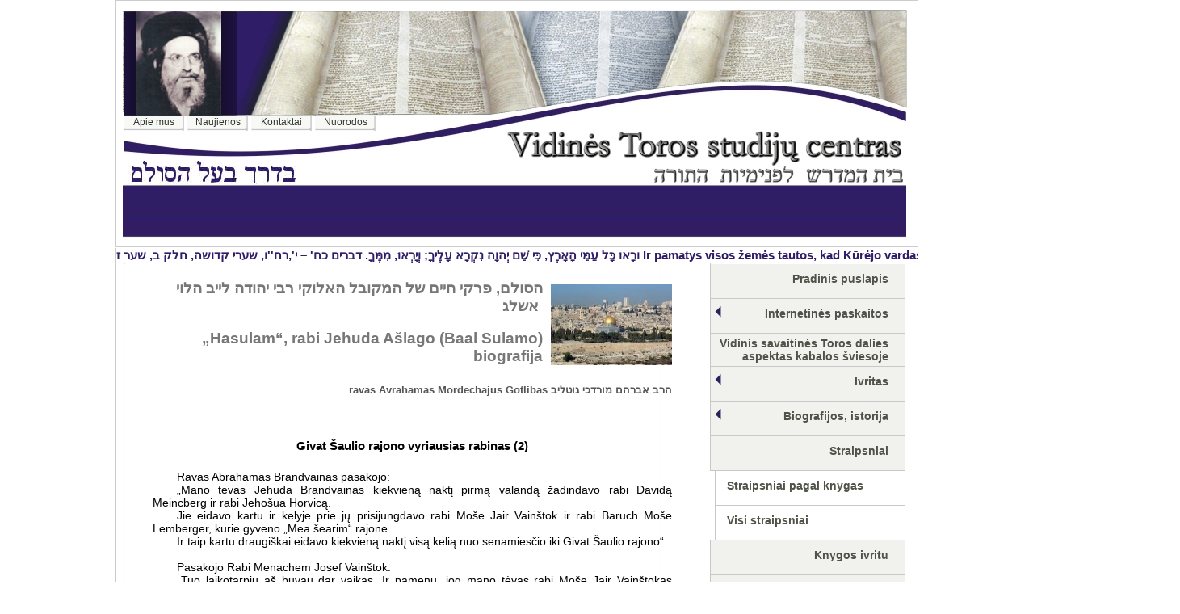

--- FILE ---
content_type: text/html
request_url: http://tora.lt/index.php?psl=1153843&i=0&d=0&klb=1
body_size: 7441
content:
<!DOCTYPE html PUBLIC "-//W3C//DTD XHTML 1.0 Transitional//EN" "http://www.w3.org/TR/xhtml1/DTD/xhtml1-transitional.dtd"><html xmlns="http://www.w3.org/1999/xhtml" xml:lang="en" lang="en"><meta http-equiv="Content-Type" content="text/html; charset=utf-8" /><head><title>„Hasulam“, rabi Jehuda Ašlago (Baal Sulamo) biografija</title><meta name="author" content="svetainių kūrimas (http://svetainiukurimas.info)" /><meta name="resource-type" content="document" /><meta name="description" content="" /><meta name="keywords" content="" /><meta name="distribution" content="global" /><meta name="revisit-after" content="1 Days" /><meta name="robots" content="index" /><meta name="google-site-verification" content="mPsdaEADc2KjexX1qi2x9rnFHjqOFuSWufC9vH5df7w" /><script type="text/javascript" src="./i/jquery.min.js"></script>
<script language="Javascript">
$(document).ready(function() {
$('#password-clear').show();
$('#password-password').hide();
$('#password-clear').focus(function() {
$('#password-clear').hide();
$('#password-password').show();
$('#password-password').focus();
});
$('#password-password').blur(function() {
if($('#password-password').val() == '') {
$('#password-clear').show();
$('#password-password').hide();
}
});
$('.default-value').each(function() {
var default_value = this.value;
$(this).focus(function() {
if(this.value == default_value) {
this.value = '';
}
});
$(this).blur(function() {
if(this.value == '') {
this.value = default_value;
}
});
});
});
</script>
<style type="text/css">
#password-clear{
display: none;
}
</style>
<script type="text/javascript" src="./i/jquery.marquee.js"></script><link type="text/css" href="./i/jquery.marquee.css" rel="stylesheet" title="default" media="all" /><style type="text/css">
#uzduotis{display: none;}
.uzduotish3{cursor:pointer;cursor:hand;}
.uzduotish3:hover{text-decoration:underline;}
h4, h5 {
margin-bottom: 0;
}
.examples pre {
margin-top: 0;
}
.marquee .author {
display: none;
}
.marquee-author {
float: left; 
width: 90px; 
text-align: right; 
padding: 4px 5px 1px 0;
}
</style>
<script type="text/javascript">
<!--//
var use_debug = false;
function debug(){
if( use_debug && window.console && window.console.log ) console.log(arguments);
}
// on DOM ready
$(document).ready(function (){
$(".marquee").marquee({
loop: -1
// this callback runs when the marquee is initialized
, init: function ($marquee, options){
debug("init", arguments);
// shows how we can change the options at runtime
if( $marquee.is("#marquee2") ) options.yScroll = "bottom";
}
// this callback runs before a marquee is shown
, beforeshow: function ($marquee, $li){
debug("beforeshow", arguments);
// check to see if we have an author in the message (used in #marquee6)
var $author = $li.find(".author");
// move author from the item marquee-author layer and then fade it in
if( $author.length ){
$("#marquee-author").html("<span style='display:none;'>" + $author.html() + "</span>").find("> span").fadeIn(850);
}
}
// this callback runs when a has fully scrolled into view (from either top or bottom)
, show: function (){
debug("show", arguments);
}
// this callback runs when a after message has being shown
, aftershow: function ($marquee, $li){
debug("aftershow", arguments);
// find the author
var $author = $li.find(".author");
// hide the author
if( $author.length ) $("#marquee-author").find("> span").fadeOut(250);
}
});
});
var iNewMessageCount = 0;
function addMessage(selector){
// increase counter
iNewMessageCount++;
// append a new message to the marquee scrolling list
var $ul = $(selector).append("<li>New message #" + iNewMessageCount + "</li>");
// update the marquee
$ul.marquee("update");
}
function pause(selector){
$(selector).marquee('pause');
}
function resume(selector){
$(selector).marquee('resume');
}
//-->
</script>

<script type="text/javascript">
<!--
    function toggle_visibility(id) {
       var e = document.getElementById(id);
       if(e.style.display == 'block')
          e.style.display = 'none';
       else
          e.style.display = 'block';
    }
//-->
</script>
<style type="text/css">
html,body{margin:0;padding:0}
body{font:100% arial,sans-serif}
#antraste{position:relative;height:327px;margin:0;padding:0;background:transparent;color: #000}
#tesktusr{text-align:left;}
#kaire{background:transparent;}
#desine{background:transparent;}
#poraste{background:#FDFFED;color:#000}
#psl{width:994px;margin:0 auto;background-image:url(./g/ftsr.jpg);background-repeat:repeat-y;}
#tekstusr{float:left;width:100%}
#tekstai{margin:0 263px 0 11px;}
#kaire{float:left;width:11px;margin-left:-994px}
#desine{float:left;width:263px;margin-left:-263px;position:relative;}
#poraste{clear:left;width:100%;height:52px;}
p{padding:0 5px 0 10px;}
</style>
<style type="text/css">#md0
{
 float:right;
 position:absolute;top:-10px;left:-10px;background:#000;
 width:px;height:20px;
}
#md
{
 position:relative;top:0px;left:0px;
 width:px;
 padding-right:16px;
}
.tarpas
{
 float:right;
 width:220px;
 height:32px;
 background:transparent;
}
#md form
{
 float:right;
}
input.prisijungti
{
 padding:10px 0 10px 0;
}
input.naudotojas
{
 padding:10px 0 10px 0;
}
.m2 a
{
 float:right;
 width:220px;
 height:32px;
 background-color:#F1F2ED;border-left:solid 1px #c8c8c8;border-bottom:solid 1px #c8c8c8;border-right:solid 1px #c8c8c8;
 color:#4F5249;/*#63665B;*//*#33342f;*/
 font-size:14px;
 text-decoration:none;
 padding-top:10px;
 padding-right:20px;
 text-align:right;
 font-weight:bold;
}
.m2 a:hover
{
 background-color:#c0d2e0;/*#DFE0DB;*/
 font-weight:bold;
 color:#1D1916;/*#121210;*/
}
.m2p a
{
 float:right;
 width:220px;
 height:32px;
 background-color:#DFE0DB;border-left:solid 1px #c8c8c8;border-bottom:solid 1px #c8c8c8;border-right:solid 1px #c8c8c8;
 color:#33342f;
 font-size:14px;
 text-decoration:none;
 padding-top:10px;
 padding-right:20px;
 text-align:right;
 font-weight:bold;
}
.m2p a:hover
{
 background-color:#c0d2e0;/*#DCDBE0;*/
 color:#121210;
}


.m2a a
{
 float:right;
 width:220px;
 height:36px;
 background-color:#F1F2ED;border-left:solid 1px #c8c8c8;border-bottom:solid 1px #c8c8c8;border-right:solid 1px #c8c8c8;
 color:#4F5249;/*#63665B;*//*#33342f;*/
 font-size:14px;
 text-decoration:none;
 padding-top:4px;
 padding-right:20px;
 text-align:right;
 font-weight:bold;
}
.m2a a:hover
{
 background-color:#c0d2e0;/*#DFE0DB;*/
 font-weight:bold;
 color:#1D1916;/*#121210;*/
}
.m2ap a
{
 float:right;
 width:220px;
 height:36px;
 background-color:#DFE0DB;border-left:solid 1px #c8c8c8;border-bottom:solid 1px #c8c8c8;border-right:solid 1px #c8c8c8;
 color:#33342f;
 font-size:14px;
 text-decoration:none;
 padding-top:4px;
 padding-right:20px;
 text-align:right;
 font-weight:bold;
}
.m2ap a:hover
{
 background-color:#c0d2e0;/*#DCDBE0;*/
 color:#121210;
}














.m2aa a
{
 float:right;
 width:220px;
 height:50px;
 background-color:#F1F2ED;border-left:solid 1px #c8c8c8;border-bottom:solid 1px #c8c8c8;border-right:solid 1px #c8c8c8;
 color:#4F5249;/*#63665B;*//*#33342f;*/
 font-size:14px;
 text-decoration:none;
 padding-top:4px;
 padding-right:20px;
 text-align:right;
 font-weight:bold;
}
.m2aa a:hover
{
 background-color:#c0d2e0;/*#DFE0DB;*/
 font-weight:bold;
 color:#1D1916;/*#121210;*/
}
.m2aap a
{
 float:right;
 width:220px;
 height:50px;
 background-color:#DFE0DB;border-left:solid 1px #c8c8c8;border-bottom:solid 1px #c8c8c8;border-right:solid 1px #c8c8c8;
 color:#33342f;
 font-size:14px;
 text-decoration:none;
 padding-top:4px;
 padding-right:20px;
 text-align:right;
 font-weight:bold;
}
.m2aap a:hover
{
 background-color:#c0d2e0;/*#DCDBE0;*/
 color:#121210;
}

.m2r a
{
 float:right;
 width:220px;
 height:32px;
 background-color:#F1F2ED;/*#f8f9f4;*/border-left:solid 1px #c8c8c8;border-bottom:solid 1px #c8c8c8;border-right:solid 1px #c8c8c8;
 background-image:url(./g/fmr1.gif);;background-repeat:no-repeat;
 color:#4F5249;/*#63665B;*//*#33342f;*/
 font-size:14px;
 text-decoration:none;
 padding-top:10px;
 padding-right:20px;
 text-align:right;
 font-weight:bold;
}
.m2r a:hover
{
 background-color:#c0d2e0;/*#DCDBE0;*/
 font-weight:bold;
 color:#1D1916;/*#33342f;*/
}
.m2rp a
{
 float:right;
 width:220px;
 height:32px;
 background-color:#DFE0DB;border-left:solid 1px #c8c8c8;border-bottom:solid 1px #c8c8c8;border-right:solid 1px #c8c8c8;
 background-image:url(./g/fmr2.gif);background-repeat:no-repeat;
 color:#1D1916;/*#33342f;*/
 font-size:14px;
 text-decoration:none;
 padding-top:10px;
 padding-right:20px;
 text-align:right;
 font-weight:bold;
}
.m2rp a:hover
{
 background-color:#c0d2e0;/*#DCDBE0;*/
 font-weight:bold;
 color:#1D1916;/*#33342f;*/
}




.m21 a
{
 float:right;
 width:220px;
 height:32px;
 background-color:#fff;border-left:solid 1px #c8c8c8;border-bottom:solid 1px #c8c8c8;border-right:solid 1px #c8c8c8;
 color:#4F5249;/*#33342f;*/
 font-size:14px;
 text-decoration:none;
 padding-top:10px;
 padding-left:14px;
 text-align:left;
 font-weight:bold;
}
.m21 a:hover
{
 background-color:#dfeffc;/*#F1EBFF;*/
 color:#121210;
}
.m21p a
{
 float:right;
 width:220px;
 height:32px;
 background-color:#f8f9f4;border-left:solid 1px #c8c8c8;border-bottom:solid 1px #c8c8c8;border-right:solid 1px #c8c8c8;
 color:#4F5249;/*#33342f;*/
 font-size:14px;
 text-decoration:none;
 padding-top:10px;
 padding-left:14px;
 text-align:left;
 font-weight:bold;
}
.m21p a:hover
{
 background-color:#dfeffc;/*#F1EBFF;*/
 color:#121210;
}



.m31 a
{
 float:right;
 width:220px;
 height:32px;
 background-color:#fff;border-left:solid 1px #c8c8c8;border-bottom:solid 1px #c8c8c8;border-right:solid 1px #c8c8c8;
 color:#676B5F;/*#33342f;*/
 font-size:14px;
 text-decoration:none;
 padding-top:10px;
 padding-left:8px;
 text-align:left;
 font-weight:bold;
}
.m31 a:hover
{
 background-color:#dfeffc;/*#F1EBFF;*/
 color:#121210;
}
.m31p a
{
 float:right;
 width:220px;
 height:32px;
 background-color:#FBFCF8;border-left:solid 1px #8C8C8C;border-bottom:solid 1px #c8c8c8;border-right:solid 1px #c8c8c8;
 color:#676B5F;/*#33342f;*/
 font-size:14px;
 text-decoration:none;
 padding-top:10px;
 padding-left:8px;
 text-align:left;
 font-weight:bold;
}
.m31p a:hover
{
 background-color:#dfeffc;/*#F1EBFF;*/
 color:#121210;
}










.m1 a
{
 float:left;
 width:75px;
 height:18px;
 background-image:url(./g/fm1.jpg);
 color:#33342f;
 font-size:12px;
 text-decoration:none;
 padding-top:1px;
 text-align:center;
}
.m1 a:hover
{
 color:#121210;
}

.m1p a
{
 float:left;
 width:75px;
 height:18px;
 background-image:url(./g/fm1p.jpg);
 color:#101012;
 font-size:12px;
 text-decoration:none;
 padding-top:1px;
 text-align:center;
}
.m1p a:hover
{
 color:#101012;
}

.m1t
{
 float:left;
 width:4px;
 height:18px;
 background:transparent;
}





.nprsj label
{
font-size:14px;
font-weight:bold;
width:100px;
float:left;
text-align:right;
margin:0px;
padding:0px;
display: block;
color:#666;
}
.nprsj input
{
font-size:14px;
width:220px;
color:#000;
font-weight:bold;
background:#eee;
border: 1px solid #888;
margin:0px;
padding:0px;
text-align:right;
}
.cleardefault input
{
font-size:14px;
width:220px;
color:#000;
font-weight:bold;
background:#eee;
border: 1px solid #888;
margin:0px;
padding:0px;
text-align:right;
}
input.cleardefault
{
font-size:14px;
width:220px;
color:#000;
font-weight:bold;
background:#eee;
border: 1px solid #888;
margin:0px;
padding:0px;
text-align:right;
}
input.prisijungti
{
font-size:14px;
width:130px;
color:#000;
font-weight:bold;
background:#eee;
border: 1px solid #888;
margin:0px;
padding:0px;
text-align:center;
}
.nprsj fieldset
{
border:1px solid #999;
width:220px;
margin:0;
}
p.nprsj
{
width:220px;
margin:5px 0 5px 0;
padding:0px;
}


.nprsjc label
{
font-size:14px;
font-weight:bold;
width:100px;
float:left;
text-align:right;
margin:0px;
padding:0px;
display: block;
color:#666;
}
.nprsjc input
{
font-size:14px;
width:220px;
color:#000;
font-weight:bold;
background:#eee;
border: 1px solid #888;
margin:0px;
padding:0px;
text-align:center;
}
.nprsjc fieldset
{
border:0px solid #999;
width:680px;
margin:0;
}
p.nprsjc
{
width:220px;
margin:5px 0 5px 0;
padding:0px;
}
</style>
<style type="text/css">
/*<!--ANTRAŠTĖ-->*/
#antraste
{
 background-image:url(./g/fa4.jpg);
 left:0px;
 width:993px;
}
#ak
{
 position:absolute;
 width:9px;
 left:0px;
 top:1px;
 background-image:url(./g/ak.jpg);background-repeat:repeat-y;
 height:304px;
}
#ad
{
 position:absolute;
 width:15px;
 left:979px;
 top:1px;
 background-image:url(./g/ad.jpg);background-repeat:repeat-y;
 height:304px;
}
#vvl
{
 position:absolute;
 width:970px;
 left:10px;
 top:12px;
 background-image:url(./g/fvvl-2.jpg);background-repeat:repeat-y;
 height:131px;
z-index:3;
}
#vvlx1
{
 position:absolute;
 width:994px;
 left:10px;
 top:174px;
 background-image:url(./g/fvvlx1.jpg);background-repeat:no-repeat;
 height:20px;
}
#vvlx2
{
 position:absolute;
 width:994px;
 left:324px;
 top:132px;
 background-image:url(./g/fvvlx2.jpg);background-repeat:no-repeat;
 height:51px;
}
#vvlx3
{
 position:absolute;
 width:19px;
 left:960px;
 top:143px;
 background-image:url(./g/fvvlx3.jpg);background-repeat:no-repeat;
 height:7px;
}
#vl
{
 position:absolute;
 width:994px;
 left:10px;
 top:143px;
 background:transparent;
 height:10px;
}
#lx1
{
 position:absolute;
 width:300px;
 left:15px;
 top:198px;
 background:transparent;
 height:20px;
 z-index:2;
}
#l
{
 position:absolute;
 width:490px;
 left:485px;
 top:162px;
 background:#fff;
 height:20px;
 z-index:2;
}
#l img
{
 border:0;
 margin:0;
 padding:0;
}
#pl
{
 position:absolute;
 width:994px;
 left:0;
 top:325px;
 background:#fff;
 background-image:url(./g/fpl.jpg);
 height:2px;
 z-index:10;
}
#ppl
{
 position:absolute;
 width:994px;
 left:0;
 top:307px;
 background:#fff;
background-image:url(./g/ftsr.jpg);background-repeat:repeat-y;
 height:18px;
 z-index:10;
}
</style>
<style type="text/css">
/*<!--LAUKAI-->*/

.isnlauk
{
padding:0;
margin:0;
color:#00f;
font-size:10px;
text-decoration:none;
background:#FDFFED;
}
.isnlaukpavad
{
padding:0;
margin:0;
font-size:13px;
font-weight:bold;
text-decoration:none;
text-align:center;
}
.isnorai
{
padding:0;
margin:0;
font-size:14px;
font-weight:bold;
text-decoration:none;
text-align:left;
text-indent:10px;
}
.isnmeniu
{
padding:0;
margin-top:2px;
margin-bottom:0;
font-size:13px;
font-weight:bold;
text-decoration:none;
text-align:left;
text-indent:10px;
}
.isna
{
 text-decoration:none;
}
.isnkiek
{
padding:0;
margin:0;
font-size:12px;
font-weight:normal;
color:red;
text-decoration:none;
text-align:center;
}
.isnpavad
{
padding:0;
margin:0;
font-size:13px;
font-weight:bold;
text-decoration:none;
color:#FF420E;
}
.isntkst
{
padding:0;
margin:0;
font-size:13px;
font-weight:normal;
text-decoration:none;
color:#474700;
}
.isnplac
{
padding:0;
margin:0;
font-weight:bold;
font-size:13px;
text-decoration:none;
color:#666600;
}

.isnlaukpavad:hover, .isnpavad:hover, .isntkst:hover, .isnplac:hover, .isna:hover
{
 text-decoration:underline;
}
</style><style type="text/css">
/*KAIRĖ*/

.reklam
{
 background-color:#a50100;
 color:#f0f0f0;
}

</style><style type="text/css">
p
{
font-size:14px;
text-align:justify;
padding:0 42px 0 35px;
text-indent:30px;
}
#tekstai p{font:normal 14px/14px;margin:0;}



h1, h2, h3, h4, h5, h6
{
text-align:right;
padding:0 42px 0 35px;
}
h1, h2, h3
{
color:#777;
}
h4
{
color:#666;
}
h5, h6
{
text-align:right;
padding:0 42px 0 35px;
color:#555;
}
#tekstai h6{font:bold 15px/16px Arial, Sans-Serif;margin:6px 0px 6px 0px;text-align:center;color:#000;clear:both;}
#tekstai img
{
 float:right;
 padding:6px 0 16px 10px; 
}



.center
{
	font-family: "Lucida Sans Unicode", "Lucida Grande", Sans-Serif;
	font-size: 12px;
	background: #fff;
	margin: 45px;
	width: 480px;
	border-collapse: collapse;
	text-align: left;
}
.center th
{
	font-size: 14px;
	font-weight: normal;
	color: #039;
	padding: 10px 8px;
	border-bottom: 2px solid #6678b1;
}
.center td
{
	color: #669;
	padding: 9px 8px 0px 8px;
}
.center tbody tr:hover td
{
	color: #009;
}
#tekstai a
{
 text-decoration:none;color:#452A96;
}
#tekstai a:hover
{
 text-decoration:underline;color:#2f1d67;
}
</style><style type="text/css">
/*<!--ANTRAŠTĖ-->*/
#poraste
{
 position:relative;
}
#vvp
{
 position:absolute;
 width:994px;
 left:0;
 top:0px;
 background:#fff;
 height:2px;
}
#vvp1
{
 position:absolute;
 width:12px;
 left:0;
 top:0;
 background-image:url(./g/fvvp_k.jpg);
 height:2px;
}
#vvp2
{
 position:absolute;
 width:710px;
 left:12px;
 top:0;
 background-image:url(./g/fvvp_2.jpg);
 height:2px;
}
#vvp3
{
 position:absolute;
 width:2px;
 left:721px;
 top:0;
 background-image:url(./g/fvvp_3.jpg);
 height:2px;
}
#vp
{
 position:absolute;
 width:994px;
 left:0;
 top:2px;
 background:#fff;
 height:49px;
}
#vp1
{
 position:absolute;
 width:1px;
 left:0;
 top:0;
 background-image:url(./g/fvp_kd.jpg);background-repeat:repeat-y;
 height:49px;
}
#vp2
{
 position:absolute;
 width:1px;
 left:993px;
 top:0;
 background-image:url(./g/fvp_kd.jpg);background-repeat:repeat-y;
 height:49px;
}
#p
{
 position:absolute;
 width:994px;
 left:0;
 top:51px;
 background:#cbcbcb;
 height:1px;
}
#p1
{
 position:absolute;
 width:1px;
 left:0;
 top:0;
 background-image:url(./g/fp_kd.jpg);
 height:1px;
}
#p1
{
 position:absolute;
 width:1px;
 left:993px;
 top:0;
 background-image:url(./g/fp_kd.jpg);
 height:1px;
}
#pp
{
 position:absolute;
 width:994px;
 left:0;
 top:52px;
 background:#fff;
 height:30px;
}
#pp1 p a
{
text-decoration:none;font-size:9px;color:#bbb;
}
#pp1 p a:hover
{
text-decoration:underline;font-size:9px;color:#888;
}
#pp1
{
 position:absolute;
 width:497px;
 left:0;
 top:0;
 background:#fff;
 height:30px;
}
#pp2
{
 position:absolute;
 float:right;
 width:497px;
 left:497px;
 top:0;
 background:#fff;
 height:30px;
}
#pp2 p
{
 text-align:right;
}
</style></head><body><div id="psl"><div id="antraste"><div id="ak"></div><div id="ad"></div><div id="lx1"><img src="./g/lx1-3.jpg" width="300" height="30" alt="kryptis – Baal Sulamas (Baal Sulamo)" /></div><div id="l"><a href="http://tora.lt" title="Vidinės toros studijų centras, vidinės Toros mokymo namai"><img src="./g/l.jpg" alt="Vidinės toros studijų centras, vidinės Toros mokymo namai" width="490" height="64" /></a></div><div id="vvl"></div><div id="vvlx1"></div><div id="vvlx2"></div><div id="vvlx3"></div><div id="vl"><div class="m1" align="center"><a href="index.php?psl=101&amp;i=0&amp;d=0&amp;klb=1" title="apie Vidinės Toros studijų centro projektą">Apie mus</a></div><div class="m1t"></div><div class="m1" align="center"><a href="index.php?psl=102&amp;i=0&amp;d=0&amp;klb=1" title="Tora, Kabala, Baal Sulamas, ravas Baruchas, savaitinė Toros dali">Naujienos</a></div><div class="m1t"></div><div class="m1" align="center"><a href="index.php?psl=103&amp;i=0&amp;d=0&amp;klb=1" title="tora.lt – kontaktai">Kontaktai</a></div><div class="m1t"></div><div class="m1" align="center"><a href="index.php?psl=104&amp;i=0&amp;d=0&amp;klb=1" title="Kabala, vidinė Tora, ivritas">Nuorodos</a></div><div class="m1t"></div></div><div id="pl"><img src="./g/fpl.jpg" alt="" width="994" height="2" /></div><div id="ppl"><ul id="marquee6" class="marquee"><li>
ורָאוּ כָּל עַמֵּי הָאָרֶץ, כִּי שֵׁם יְהוָה נִקְרָא עָלֶיךָ; וְיָרְאוּ, מִמֶּךָ. דברים כח&#039; – י&#039;,רח&#039;&#039;ו,  שערי קדושה,  חלק ב, שער ז                                     
Ir pamatys visos žemės tautos, kad Kūrėjo vardas užrašytas ant tavęs ir bijos tavęs. (Dvarim 28 – 10)




</li></ul></div></div><div id="tekstusr"><div id="tekstai"><h3><img src="./gpm/115/1151009.jpg" alt="" />הסולם, פרקי חיים של המקובל האלוקי רבי יהודה לייב הלוי אשלג&nbsp;</h3><h3>„Hasulam“, rabi Jehuda Ašlago (Baal Sulamo) biografija</h3><h5>ravas Avrahamas Mordechajus Gotlibas הרב אברהם מורדכי גוטליב</h5><div id="uzduotis" class="uzduotis"><p>&nbsp;<br />&nbsp;<br />&nbsp;</p><p></p><h3 onclick="toggle_visibility('uzduotis');" class="uzduotish3">Uždaryti užduotį</h3></div><p class="MsoNormal"><span lang="LT"><span><br /></span></span></p><p class="MsoNormal"><span lang="LT"><span><br /></span></span></p><p class="MsoNormal"><span lang="LT"><span></span></span><br /></p><h6><strong><span lang="LT">Givat Šaulio rajono vyriausias rabinas (2)<br /></span></strong></h6><p class="MsoNormal"><span lang="LT"><span><br /></span></span></p>

<p class="MsoNormal"><span lang="LT">Ravas Abrahamas Brandvainas pasakojo: </span><span lang="LT"><br /></span></p><p class="MsoNormal"><span lang="LT">„Mano
 tėvas Jehuda Brandvainas kiekvieną naktį pirmą valandą 
žadindavo rabi Davidą Meincberg ir rabi Jehošua Horvicą.</span></p>
<p class="MsoNormal"><span lang="LT">Jie eidavo kartu ir kelyje prie jų 
prisijungdavo rabi Moše Jair Vainštok ir rabi Baruch Moše Lemberger, 
kurie gyveno „Mea šearim“ rajone. </span></p>
<p class="MsoNormal"><span lang="LT">Ir taip kartu draugiškai eidavo kiekvieną naktį visą kelią nuo senamiesčio iki Givat Šaulio rajono“.</span></p><p class="MsoNormal"><span lang="LT"><br /></span></p>
<p class="MsoNormal"><span lang="LT">Pasakojo Rabi Menachem Josef Vainštok: <br /></span></p><p class="MsoNormal"><span lang="LT">„Tuo
 laikotarpiu aš buvau dar vaikas. Ir pamenu, jog mano tėvas rabi Moše Jair Vainštokas kiekvieną Šabatą mane du kartus per dieną 
pasiimdavo į Givat Šaulį. </span></p>
<p class="MsoNormal"><span lang="LT">Vieną kartą –</span><span lang="LT"></span><span lang="LT">Šabato rytą, o antrą kartą – </span><span lang="LT"></span><span lang="LT">trečiai Šabatinei trapezai. </span></p>
<p class="MsoNormal"><span lang="LT">Nuo „Mea šearim“ kvartalo iki Givat Šaulio buvo nemažas kelio galas. </span></p>
<p class="MsoNormal"><span lang="LT">Tačiau mano tėvui kelias atrodė trumpas. </span></p>
<p class="MsoNormal"><span lang="LT">Ir ne tik per Šabatą, tačiau ir kiekvieną naktį mano tėvas keliaudavo ten pėsčiomis. </span></p>
<p class="MsoNormal"><span lang="LT">Kadangi tuo laiku ne visada turėdavo ką pavalgyti, tad juo labiau, nei vienas neturėjo pinigų automobiliui“.</span></p>
<p class="MsoNormal"><span lang="LT"><br /></span></p><p class="MsoNormal"><span lang="LT">Turkų policija buvo informuota apie grupę chasidų, kasdien, pirmą valandą nakties einančių į Givat Šaulio rajoną.</span></p>
<p class="MsoNormal"><span lang="LT">Netgi tie policininkai, kurie saugojo senojo miesto sienas, žinojo, kad keletas judėjų pastoviai eina į Givat Šaulį. </span></p>
<p class="MsoNormal"><span lang="LT">Ir vieną kartą turkų policija juos perspėjo, kad keliuose klaidžioja hiena. </span></p>
<p class="MsoNormal"><span lang="LT"><strong>Tačiau Baal aSulamo mokiniai visai nekreipė dėmesio į tai, ką jiems sako ir toliau ėjo į pamokas, nes</strong> </span><strong><span lang="LT">jų noras buvo vienas –</span><span lang="LT"></span><span lang="LT"> patekti į mažą namuką Givat Šaulyje.</span></strong><span lang="LT"></span></p>
<p class="MsoNormal"><span lang="LT">Ir pasakojama, kad toks didelis 
buvo mokinių ryšys su mokytoju, jog jie ėmėsi priemonių dėl tokio tolimo
 atstumo nuo miesto iki Givat Šaulio rajono (dauguma to meto charidij 
gyvenviečių tuo metu buvo senamiestyje bei „Mea šearim“ rajone) - jie 
įsteigė transporto maršrutą nuo miesto iki Givat Šaulio. </span></p>
<p class="MsoNormal"><span lang="LT">Ir tai buvo daug metų prieš tai, kai buvo įsteigta viešojo transporto organizacija Izraelyje „Eged“.</span></p><p class="MsoNormal"><span lang="LT"><br /></span></p>
<p class="MsoNormal"><span lang="LT">Rabi Šmuel Meincberg (rabi Davido Meincbergo sūnus) pasakojo:</span></p><p class="MsoNormal"><span lang="LT">
 „Vieną kartą, kai mokiniai grįžinėjo iš Givat Šaulio, juos sustabdė 
turkų kalėjimo, kuris buvo Jeruzalės senamiestyje, viršininkas ir 
pakvietė juos į kalėjimo kiemą. </span></p>
<p class="MsoNormal"><span lang="LT">Mokiniai nežinojo, ko iš jų nori kalėjimo viršininkas, todėl labai išsigando. </span></p>
<p class="MsoNormal"><span lang="LT">Tačiau netrukus jie pamatė, ką jis 
sumanė: kalėjimo viršininkas išrikiavo į vieną eilę policininkus ir 
kareivius ir pasakė jiems: „Matote šiuos judėjus? Kasdien, vidurnaktį 
matau juos einančius į Givat Šaulio rajoną.</span></p><p class="MsoNormal"><span lang="LT">&nbsp;<strong>Jūs turite pasimokyti iš jų, kas yra tikras pasiaukojimas ir atsidavimas tikslui“.</strong></span></p>
<p class="MsoNormal"><span lang="LT"><strong><br /><br /></strong></span></p><p></p></div></div><div id="kaire"><img src="./g/t.gif" alt="" width="1" height="645" /></div><div id="desine"><div id="md"><div class="m2" align="center"><a href="http://tora.lt" title="">Pradinis puslapis</a></div><div class="m2r" align="center"><a href="http://tora.lt/index.php?psl=106009&i=0&d=0&klb=1" title="">Internetinės paskaitos</a></div><div class="m2a" align="center"><a href="index.php?psl=137&amp;i=0&amp;d=0&amp;klb=1" title="">Vidinis savaitinės Toros dalies aspektas kabalos šviesoje</a></div><div class="m2r" align="center"><a href="index.php?psl=108&amp;i=0&amp;d=0&amp;klb=1" title="">Ivritas</a></div><div class="m2r" align="center"><a href="index.php?psl=109&amp;i=0&amp;d=0&amp;klb=1" title="">Biografijos, istorija</a></div><div class="m2" align="center"><a href="index.php?psl=115&amp;i=0&amp;d=0&amp;klb=1" title="">Straipsniai</a></div><div class="m21" align="center"><a href="index.php?psl=115000&amp;i=0&amp;d=1&amp;klb=1" title="">Straipsniai pagal knygas</a></div><div class="m21" align="center"><a href="index.php?psl=115000&amp;i=0&amp;d=2&amp;klb=1" title="">Visi straipsniai</a></div><div class="m2" align="center"><a href="index.php?psl=110&amp;i=0&amp;d=0&amp;klb=1" title="">Knygos ivritu</a></div><div class="m2" align="center"><a href="index.php?psl=136&amp;i=0&amp;d=0&amp;klb=1" title="">Knygos lietuviškai</a></div><div class="m2" align="center"><a href="index.php?psl=113&amp;i=0&amp;d=0&amp;klb=1" title="">Praktinė Halacha (Įstatymai)</a></div><div class="m2" align="center"><a href="index.php?psl=111&amp;i=0&amp;d=0&amp;klb=1" title="">Šventės</a></div><div class="m2" align="center"><a href="index.php?psl=129&amp;i=0&amp;d=0&amp;klb=1" title="">Šabatas</a></div><div class="m2" align="center"><a href="index.php?psl=133&amp;i=0&amp;d=0&amp;klb=1" title="">Gyvenimo kelias</a></div><div class="m2r" align="center"><a href="http://tora.lt/index.php?psl=114002&i=0&d=0&klb=1" title="">Palaiminimai ir maldos</a></div><div class="m2" align="center"><a href="index.php?psl=112&amp;i=0&amp;d=0&amp;klb=1" title="">Citatos</a></div><div class="m2" align="center"><a href="index.php?psl=134&amp;i=0&amp;d=0&amp;klb=1" title="">Muzika</a></div><div class="tarpas"></div><form method="post" class="nprsj" action="/index.php?psl=130&amp;i=0&amp;d=0&amp;klb=1"><fieldset class="nprsj"><input type="text" name="raktazodziai" /><br /><select style="height:20px;" name="kurieskot"><option value="0">straipsniuose</option><option value="1">visoje svetainėje</option></select><p style="padding:10px 0 10px 0;margin:10px 0 10px 0"><input type="submit" value="ieškoti" class="prisijungti" style="width:70px;" /> <a href="/index.php?psl=131&amp;i=0&amp;d=0&amp;klb=1"  style="padding:0px 0 0px 10px;margin:0px 0 0px 10px;color:#2f1d67;font:bold 14px/14px Arial;">kaip ieškoti?</a></p></fieldset></form><div class="tarpas"></div><form method="post" class="nprsj"><fieldset class="nprsj"><input type="text" name="uidn" value="slapyvardis" class="default-value" style="color:#888;" /><input id="password-clear" type="text" value="slaptažodis" autocomplete="off" style="color:#888;" /><input id="password-password" type="password" name="pwdn" value="" autocomplete="off" /><input type="hidden" name="naudotojas_jung" value="1" /><input type="submit" value="Prisijungti" class="prisijungti" /><p style="padding:2px;margin:2px;text-align:left;text-indent:0;"><a href="index.php?psl=117&amp;i=0&amp;d=0&amp;klb=1" style="text-decoration:none;padding:0px;margin:0px;;color:#2f1d67;font:bold 14px/14px Arial;">Narių registracija</a></p><p style="padding:2px;margin:2px;text-align:left;text-indent:0;"><a href="index.php?psl=118&amp;i=0&amp;d=0&amp;klb=1" style="text-decoration:none;padding:0px;margin:0px;;color:#2f1d67;font:bold 14px/14px Arial;">Pamiršau slaptažodį</a></p></fieldset></form></div></div><div id="poraste" class="isnlauk"><div id="vvp"><div id="vvp1"></div><div id="vvp2"></div><div id="vvp3"></div><div id="vvp4"></div></div><div id="vp"><div id="vp1"></div><div id="vp2"></div></div><div id="p"><div id="p1"></div><div id="p2"></div></div><div id="pp"><div id="pp1"><p><a href="http://svetainiukurimas.info">interneto svetainių kūrimas</a></p></div><div id="pp2"><p><script language="javascript" type="text/javascript">
<!--
var _hey_lt_w = "", _hey_lt_h = "", _hey_lt_c = "";
//-->
</script>
<script language="javascript1.2" type="text/javascript">
<!--
_hey_lt_w = screen.width; _hey_lt_h = screen.height; _hey_lt_c = navigator.appName.indexOf("Microsoft") >= 0 ? screen.colorDepth : screen.pixelDepth;
//-->
</script>
<script language="javascript" type="text/javascript">
<!--
document.write("<a target='_blank' href='http://www.hey.lt/details.php?id=tora'><img width=88 height=31 border=0 src='//www.hey.lt/count.php?id=tora&width=" + _hey_lt_w + "&height=" + _hey_lt_h + "&color=" + _hey_lt_c + "&referer=" + escape(document.referrer) + "' alt='Hey.lt - Nemokamas lankytojų skaitliukas'><\/a>");
//-->
</script>
<noscript>
<a target="_blank" href="http://www.hey.lt/details.php?id=tora"><img width=88 height=31 border=0 src="//www.hey.lt/count.php?id=tora" alt="Hey.lt - Nemokamas lankytojų skaitliukas"></a>
</noscript></p></div></div></div></div></body></html>